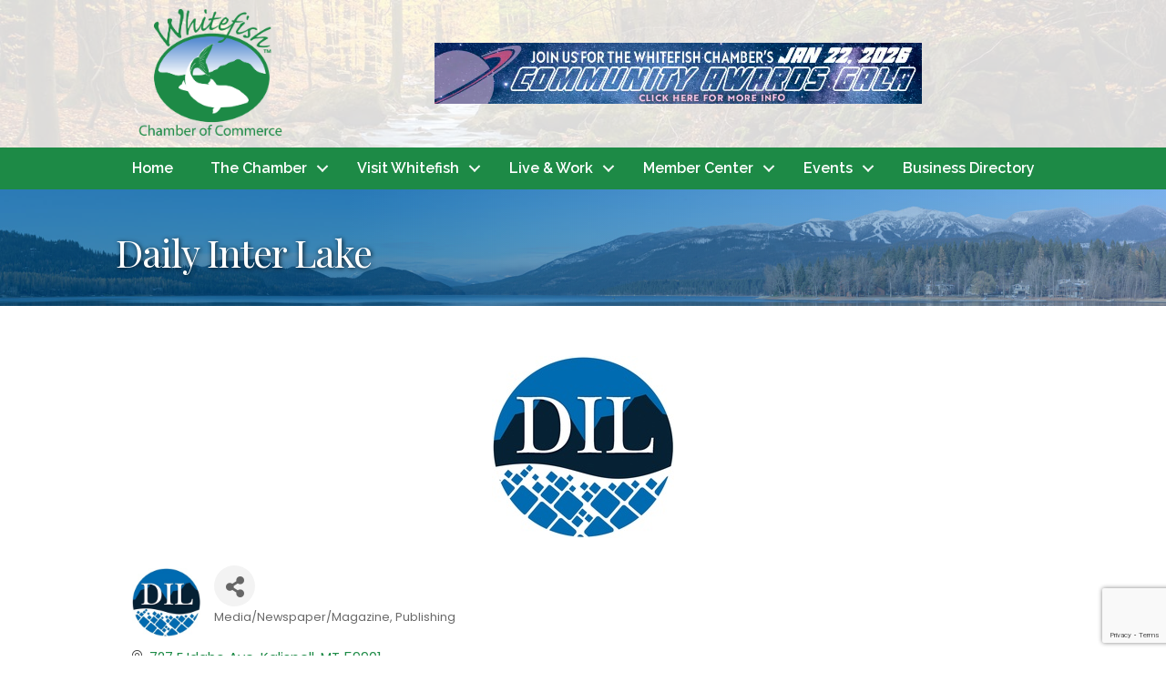

--- FILE ---
content_type: text/html; charset=utf-8
request_url: https://www.google.com/recaptcha/enterprise/anchor?ar=1&k=6LfI_T8rAAAAAMkWHrLP_GfSf3tLy9tKa839wcWa&co=aHR0cHM6Ly9idXNpbmVzcy53aGl0ZWZpc2hjaGFtYmVyLm9yZzo0NDM.&hl=en&v=PoyoqOPhxBO7pBk68S4YbpHZ&size=invisible&anchor-ms=20000&execute-ms=30000&cb=efh76ullmdue
body_size: 48589
content:
<!DOCTYPE HTML><html dir="ltr" lang="en"><head><meta http-equiv="Content-Type" content="text/html; charset=UTF-8">
<meta http-equiv="X-UA-Compatible" content="IE=edge">
<title>reCAPTCHA</title>
<style type="text/css">
/* cyrillic-ext */
@font-face {
  font-family: 'Roboto';
  font-style: normal;
  font-weight: 400;
  font-stretch: 100%;
  src: url(//fonts.gstatic.com/s/roboto/v48/KFO7CnqEu92Fr1ME7kSn66aGLdTylUAMa3GUBHMdazTgWw.woff2) format('woff2');
  unicode-range: U+0460-052F, U+1C80-1C8A, U+20B4, U+2DE0-2DFF, U+A640-A69F, U+FE2E-FE2F;
}
/* cyrillic */
@font-face {
  font-family: 'Roboto';
  font-style: normal;
  font-weight: 400;
  font-stretch: 100%;
  src: url(//fonts.gstatic.com/s/roboto/v48/KFO7CnqEu92Fr1ME7kSn66aGLdTylUAMa3iUBHMdazTgWw.woff2) format('woff2');
  unicode-range: U+0301, U+0400-045F, U+0490-0491, U+04B0-04B1, U+2116;
}
/* greek-ext */
@font-face {
  font-family: 'Roboto';
  font-style: normal;
  font-weight: 400;
  font-stretch: 100%;
  src: url(//fonts.gstatic.com/s/roboto/v48/KFO7CnqEu92Fr1ME7kSn66aGLdTylUAMa3CUBHMdazTgWw.woff2) format('woff2');
  unicode-range: U+1F00-1FFF;
}
/* greek */
@font-face {
  font-family: 'Roboto';
  font-style: normal;
  font-weight: 400;
  font-stretch: 100%;
  src: url(//fonts.gstatic.com/s/roboto/v48/KFO7CnqEu92Fr1ME7kSn66aGLdTylUAMa3-UBHMdazTgWw.woff2) format('woff2');
  unicode-range: U+0370-0377, U+037A-037F, U+0384-038A, U+038C, U+038E-03A1, U+03A3-03FF;
}
/* math */
@font-face {
  font-family: 'Roboto';
  font-style: normal;
  font-weight: 400;
  font-stretch: 100%;
  src: url(//fonts.gstatic.com/s/roboto/v48/KFO7CnqEu92Fr1ME7kSn66aGLdTylUAMawCUBHMdazTgWw.woff2) format('woff2');
  unicode-range: U+0302-0303, U+0305, U+0307-0308, U+0310, U+0312, U+0315, U+031A, U+0326-0327, U+032C, U+032F-0330, U+0332-0333, U+0338, U+033A, U+0346, U+034D, U+0391-03A1, U+03A3-03A9, U+03B1-03C9, U+03D1, U+03D5-03D6, U+03F0-03F1, U+03F4-03F5, U+2016-2017, U+2034-2038, U+203C, U+2040, U+2043, U+2047, U+2050, U+2057, U+205F, U+2070-2071, U+2074-208E, U+2090-209C, U+20D0-20DC, U+20E1, U+20E5-20EF, U+2100-2112, U+2114-2115, U+2117-2121, U+2123-214F, U+2190, U+2192, U+2194-21AE, U+21B0-21E5, U+21F1-21F2, U+21F4-2211, U+2213-2214, U+2216-22FF, U+2308-230B, U+2310, U+2319, U+231C-2321, U+2336-237A, U+237C, U+2395, U+239B-23B7, U+23D0, U+23DC-23E1, U+2474-2475, U+25AF, U+25B3, U+25B7, U+25BD, U+25C1, U+25CA, U+25CC, U+25FB, U+266D-266F, U+27C0-27FF, U+2900-2AFF, U+2B0E-2B11, U+2B30-2B4C, U+2BFE, U+3030, U+FF5B, U+FF5D, U+1D400-1D7FF, U+1EE00-1EEFF;
}
/* symbols */
@font-face {
  font-family: 'Roboto';
  font-style: normal;
  font-weight: 400;
  font-stretch: 100%;
  src: url(//fonts.gstatic.com/s/roboto/v48/KFO7CnqEu92Fr1ME7kSn66aGLdTylUAMaxKUBHMdazTgWw.woff2) format('woff2');
  unicode-range: U+0001-000C, U+000E-001F, U+007F-009F, U+20DD-20E0, U+20E2-20E4, U+2150-218F, U+2190, U+2192, U+2194-2199, U+21AF, U+21E6-21F0, U+21F3, U+2218-2219, U+2299, U+22C4-22C6, U+2300-243F, U+2440-244A, U+2460-24FF, U+25A0-27BF, U+2800-28FF, U+2921-2922, U+2981, U+29BF, U+29EB, U+2B00-2BFF, U+4DC0-4DFF, U+FFF9-FFFB, U+10140-1018E, U+10190-1019C, U+101A0, U+101D0-101FD, U+102E0-102FB, U+10E60-10E7E, U+1D2C0-1D2D3, U+1D2E0-1D37F, U+1F000-1F0FF, U+1F100-1F1AD, U+1F1E6-1F1FF, U+1F30D-1F30F, U+1F315, U+1F31C, U+1F31E, U+1F320-1F32C, U+1F336, U+1F378, U+1F37D, U+1F382, U+1F393-1F39F, U+1F3A7-1F3A8, U+1F3AC-1F3AF, U+1F3C2, U+1F3C4-1F3C6, U+1F3CA-1F3CE, U+1F3D4-1F3E0, U+1F3ED, U+1F3F1-1F3F3, U+1F3F5-1F3F7, U+1F408, U+1F415, U+1F41F, U+1F426, U+1F43F, U+1F441-1F442, U+1F444, U+1F446-1F449, U+1F44C-1F44E, U+1F453, U+1F46A, U+1F47D, U+1F4A3, U+1F4B0, U+1F4B3, U+1F4B9, U+1F4BB, U+1F4BF, U+1F4C8-1F4CB, U+1F4D6, U+1F4DA, U+1F4DF, U+1F4E3-1F4E6, U+1F4EA-1F4ED, U+1F4F7, U+1F4F9-1F4FB, U+1F4FD-1F4FE, U+1F503, U+1F507-1F50B, U+1F50D, U+1F512-1F513, U+1F53E-1F54A, U+1F54F-1F5FA, U+1F610, U+1F650-1F67F, U+1F687, U+1F68D, U+1F691, U+1F694, U+1F698, U+1F6AD, U+1F6B2, U+1F6B9-1F6BA, U+1F6BC, U+1F6C6-1F6CF, U+1F6D3-1F6D7, U+1F6E0-1F6EA, U+1F6F0-1F6F3, U+1F6F7-1F6FC, U+1F700-1F7FF, U+1F800-1F80B, U+1F810-1F847, U+1F850-1F859, U+1F860-1F887, U+1F890-1F8AD, U+1F8B0-1F8BB, U+1F8C0-1F8C1, U+1F900-1F90B, U+1F93B, U+1F946, U+1F984, U+1F996, U+1F9E9, U+1FA00-1FA6F, U+1FA70-1FA7C, U+1FA80-1FA89, U+1FA8F-1FAC6, U+1FACE-1FADC, U+1FADF-1FAE9, U+1FAF0-1FAF8, U+1FB00-1FBFF;
}
/* vietnamese */
@font-face {
  font-family: 'Roboto';
  font-style: normal;
  font-weight: 400;
  font-stretch: 100%;
  src: url(//fonts.gstatic.com/s/roboto/v48/KFO7CnqEu92Fr1ME7kSn66aGLdTylUAMa3OUBHMdazTgWw.woff2) format('woff2');
  unicode-range: U+0102-0103, U+0110-0111, U+0128-0129, U+0168-0169, U+01A0-01A1, U+01AF-01B0, U+0300-0301, U+0303-0304, U+0308-0309, U+0323, U+0329, U+1EA0-1EF9, U+20AB;
}
/* latin-ext */
@font-face {
  font-family: 'Roboto';
  font-style: normal;
  font-weight: 400;
  font-stretch: 100%;
  src: url(//fonts.gstatic.com/s/roboto/v48/KFO7CnqEu92Fr1ME7kSn66aGLdTylUAMa3KUBHMdazTgWw.woff2) format('woff2');
  unicode-range: U+0100-02BA, U+02BD-02C5, U+02C7-02CC, U+02CE-02D7, U+02DD-02FF, U+0304, U+0308, U+0329, U+1D00-1DBF, U+1E00-1E9F, U+1EF2-1EFF, U+2020, U+20A0-20AB, U+20AD-20C0, U+2113, U+2C60-2C7F, U+A720-A7FF;
}
/* latin */
@font-face {
  font-family: 'Roboto';
  font-style: normal;
  font-weight: 400;
  font-stretch: 100%;
  src: url(//fonts.gstatic.com/s/roboto/v48/KFO7CnqEu92Fr1ME7kSn66aGLdTylUAMa3yUBHMdazQ.woff2) format('woff2');
  unicode-range: U+0000-00FF, U+0131, U+0152-0153, U+02BB-02BC, U+02C6, U+02DA, U+02DC, U+0304, U+0308, U+0329, U+2000-206F, U+20AC, U+2122, U+2191, U+2193, U+2212, U+2215, U+FEFF, U+FFFD;
}
/* cyrillic-ext */
@font-face {
  font-family: 'Roboto';
  font-style: normal;
  font-weight: 500;
  font-stretch: 100%;
  src: url(//fonts.gstatic.com/s/roboto/v48/KFO7CnqEu92Fr1ME7kSn66aGLdTylUAMa3GUBHMdazTgWw.woff2) format('woff2');
  unicode-range: U+0460-052F, U+1C80-1C8A, U+20B4, U+2DE0-2DFF, U+A640-A69F, U+FE2E-FE2F;
}
/* cyrillic */
@font-face {
  font-family: 'Roboto';
  font-style: normal;
  font-weight: 500;
  font-stretch: 100%;
  src: url(//fonts.gstatic.com/s/roboto/v48/KFO7CnqEu92Fr1ME7kSn66aGLdTylUAMa3iUBHMdazTgWw.woff2) format('woff2');
  unicode-range: U+0301, U+0400-045F, U+0490-0491, U+04B0-04B1, U+2116;
}
/* greek-ext */
@font-face {
  font-family: 'Roboto';
  font-style: normal;
  font-weight: 500;
  font-stretch: 100%;
  src: url(//fonts.gstatic.com/s/roboto/v48/KFO7CnqEu92Fr1ME7kSn66aGLdTylUAMa3CUBHMdazTgWw.woff2) format('woff2');
  unicode-range: U+1F00-1FFF;
}
/* greek */
@font-face {
  font-family: 'Roboto';
  font-style: normal;
  font-weight: 500;
  font-stretch: 100%;
  src: url(//fonts.gstatic.com/s/roboto/v48/KFO7CnqEu92Fr1ME7kSn66aGLdTylUAMa3-UBHMdazTgWw.woff2) format('woff2');
  unicode-range: U+0370-0377, U+037A-037F, U+0384-038A, U+038C, U+038E-03A1, U+03A3-03FF;
}
/* math */
@font-face {
  font-family: 'Roboto';
  font-style: normal;
  font-weight: 500;
  font-stretch: 100%;
  src: url(//fonts.gstatic.com/s/roboto/v48/KFO7CnqEu92Fr1ME7kSn66aGLdTylUAMawCUBHMdazTgWw.woff2) format('woff2');
  unicode-range: U+0302-0303, U+0305, U+0307-0308, U+0310, U+0312, U+0315, U+031A, U+0326-0327, U+032C, U+032F-0330, U+0332-0333, U+0338, U+033A, U+0346, U+034D, U+0391-03A1, U+03A3-03A9, U+03B1-03C9, U+03D1, U+03D5-03D6, U+03F0-03F1, U+03F4-03F5, U+2016-2017, U+2034-2038, U+203C, U+2040, U+2043, U+2047, U+2050, U+2057, U+205F, U+2070-2071, U+2074-208E, U+2090-209C, U+20D0-20DC, U+20E1, U+20E5-20EF, U+2100-2112, U+2114-2115, U+2117-2121, U+2123-214F, U+2190, U+2192, U+2194-21AE, U+21B0-21E5, U+21F1-21F2, U+21F4-2211, U+2213-2214, U+2216-22FF, U+2308-230B, U+2310, U+2319, U+231C-2321, U+2336-237A, U+237C, U+2395, U+239B-23B7, U+23D0, U+23DC-23E1, U+2474-2475, U+25AF, U+25B3, U+25B7, U+25BD, U+25C1, U+25CA, U+25CC, U+25FB, U+266D-266F, U+27C0-27FF, U+2900-2AFF, U+2B0E-2B11, U+2B30-2B4C, U+2BFE, U+3030, U+FF5B, U+FF5D, U+1D400-1D7FF, U+1EE00-1EEFF;
}
/* symbols */
@font-face {
  font-family: 'Roboto';
  font-style: normal;
  font-weight: 500;
  font-stretch: 100%;
  src: url(//fonts.gstatic.com/s/roboto/v48/KFO7CnqEu92Fr1ME7kSn66aGLdTylUAMaxKUBHMdazTgWw.woff2) format('woff2');
  unicode-range: U+0001-000C, U+000E-001F, U+007F-009F, U+20DD-20E0, U+20E2-20E4, U+2150-218F, U+2190, U+2192, U+2194-2199, U+21AF, U+21E6-21F0, U+21F3, U+2218-2219, U+2299, U+22C4-22C6, U+2300-243F, U+2440-244A, U+2460-24FF, U+25A0-27BF, U+2800-28FF, U+2921-2922, U+2981, U+29BF, U+29EB, U+2B00-2BFF, U+4DC0-4DFF, U+FFF9-FFFB, U+10140-1018E, U+10190-1019C, U+101A0, U+101D0-101FD, U+102E0-102FB, U+10E60-10E7E, U+1D2C0-1D2D3, U+1D2E0-1D37F, U+1F000-1F0FF, U+1F100-1F1AD, U+1F1E6-1F1FF, U+1F30D-1F30F, U+1F315, U+1F31C, U+1F31E, U+1F320-1F32C, U+1F336, U+1F378, U+1F37D, U+1F382, U+1F393-1F39F, U+1F3A7-1F3A8, U+1F3AC-1F3AF, U+1F3C2, U+1F3C4-1F3C6, U+1F3CA-1F3CE, U+1F3D4-1F3E0, U+1F3ED, U+1F3F1-1F3F3, U+1F3F5-1F3F7, U+1F408, U+1F415, U+1F41F, U+1F426, U+1F43F, U+1F441-1F442, U+1F444, U+1F446-1F449, U+1F44C-1F44E, U+1F453, U+1F46A, U+1F47D, U+1F4A3, U+1F4B0, U+1F4B3, U+1F4B9, U+1F4BB, U+1F4BF, U+1F4C8-1F4CB, U+1F4D6, U+1F4DA, U+1F4DF, U+1F4E3-1F4E6, U+1F4EA-1F4ED, U+1F4F7, U+1F4F9-1F4FB, U+1F4FD-1F4FE, U+1F503, U+1F507-1F50B, U+1F50D, U+1F512-1F513, U+1F53E-1F54A, U+1F54F-1F5FA, U+1F610, U+1F650-1F67F, U+1F687, U+1F68D, U+1F691, U+1F694, U+1F698, U+1F6AD, U+1F6B2, U+1F6B9-1F6BA, U+1F6BC, U+1F6C6-1F6CF, U+1F6D3-1F6D7, U+1F6E0-1F6EA, U+1F6F0-1F6F3, U+1F6F7-1F6FC, U+1F700-1F7FF, U+1F800-1F80B, U+1F810-1F847, U+1F850-1F859, U+1F860-1F887, U+1F890-1F8AD, U+1F8B0-1F8BB, U+1F8C0-1F8C1, U+1F900-1F90B, U+1F93B, U+1F946, U+1F984, U+1F996, U+1F9E9, U+1FA00-1FA6F, U+1FA70-1FA7C, U+1FA80-1FA89, U+1FA8F-1FAC6, U+1FACE-1FADC, U+1FADF-1FAE9, U+1FAF0-1FAF8, U+1FB00-1FBFF;
}
/* vietnamese */
@font-face {
  font-family: 'Roboto';
  font-style: normal;
  font-weight: 500;
  font-stretch: 100%;
  src: url(//fonts.gstatic.com/s/roboto/v48/KFO7CnqEu92Fr1ME7kSn66aGLdTylUAMa3OUBHMdazTgWw.woff2) format('woff2');
  unicode-range: U+0102-0103, U+0110-0111, U+0128-0129, U+0168-0169, U+01A0-01A1, U+01AF-01B0, U+0300-0301, U+0303-0304, U+0308-0309, U+0323, U+0329, U+1EA0-1EF9, U+20AB;
}
/* latin-ext */
@font-face {
  font-family: 'Roboto';
  font-style: normal;
  font-weight: 500;
  font-stretch: 100%;
  src: url(//fonts.gstatic.com/s/roboto/v48/KFO7CnqEu92Fr1ME7kSn66aGLdTylUAMa3KUBHMdazTgWw.woff2) format('woff2');
  unicode-range: U+0100-02BA, U+02BD-02C5, U+02C7-02CC, U+02CE-02D7, U+02DD-02FF, U+0304, U+0308, U+0329, U+1D00-1DBF, U+1E00-1E9F, U+1EF2-1EFF, U+2020, U+20A0-20AB, U+20AD-20C0, U+2113, U+2C60-2C7F, U+A720-A7FF;
}
/* latin */
@font-face {
  font-family: 'Roboto';
  font-style: normal;
  font-weight: 500;
  font-stretch: 100%;
  src: url(//fonts.gstatic.com/s/roboto/v48/KFO7CnqEu92Fr1ME7kSn66aGLdTylUAMa3yUBHMdazQ.woff2) format('woff2');
  unicode-range: U+0000-00FF, U+0131, U+0152-0153, U+02BB-02BC, U+02C6, U+02DA, U+02DC, U+0304, U+0308, U+0329, U+2000-206F, U+20AC, U+2122, U+2191, U+2193, U+2212, U+2215, U+FEFF, U+FFFD;
}
/* cyrillic-ext */
@font-face {
  font-family: 'Roboto';
  font-style: normal;
  font-weight: 900;
  font-stretch: 100%;
  src: url(//fonts.gstatic.com/s/roboto/v48/KFO7CnqEu92Fr1ME7kSn66aGLdTylUAMa3GUBHMdazTgWw.woff2) format('woff2');
  unicode-range: U+0460-052F, U+1C80-1C8A, U+20B4, U+2DE0-2DFF, U+A640-A69F, U+FE2E-FE2F;
}
/* cyrillic */
@font-face {
  font-family: 'Roboto';
  font-style: normal;
  font-weight: 900;
  font-stretch: 100%;
  src: url(//fonts.gstatic.com/s/roboto/v48/KFO7CnqEu92Fr1ME7kSn66aGLdTylUAMa3iUBHMdazTgWw.woff2) format('woff2');
  unicode-range: U+0301, U+0400-045F, U+0490-0491, U+04B0-04B1, U+2116;
}
/* greek-ext */
@font-face {
  font-family: 'Roboto';
  font-style: normal;
  font-weight: 900;
  font-stretch: 100%;
  src: url(//fonts.gstatic.com/s/roboto/v48/KFO7CnqEu92Fr1ME7kSn66aGLdTylUAMa3CUBHMdazTgWw.woff2) format('woff2');
  unicode-range: U+1F00-1FFF;
}
/* greek */
@font-face {
  font-family: 'Roboto';
  font-style: normal;
  font-weight: 900;
  font-stretch: 100%;
  src: url(//fonts.gstatic.com/s/roboto/v48/KFO7CnqEu92Fr1ME7kSn66aGLdTylUAMa3-UBHMdazTgWw.woff2) format('woff2');
  unicode-range: U+0370-0377, U+037A-037F, U+0384-038A, U+038C, U+038E-03A1, U+03A3-03FF;
}
/* math */
@font-face {
  font-family: 'Roboto';
  font-style: normal;
  font-weight: 900;
  font-stretch: 100%;
  src: url(//fonts.gstatic.com/s/roboto/v48/KFO7CnqEu92Fr1ME7kSn66aGLdTylUAMawCUBHMdazTgWw.woff2) format('woff2');
  unicode-range: U+0302-0303, U+0305, U+0307-0308, U+0310, U+0312, U+0315, U+031A, U+0326-0327, U+032C, U+032F-0330, U+0332-0333, U+0338, U+033A, U+0346, U+034D, U+0391-03A1, U+03A3-03A9, U+03B1-03C9, U+03D1, U+03D5-03D6, U+03F0-03F1, U+03F4-03F5, U+2016-2017, U+2034-2038, U+203C, U+2040, U+2043, U+2047, U+2050, U+2057, U+205F, U+2070-2071, U+2074-208E, U+2090-209C, U+20D0-20DC, U+20E1, U+20E5-20EF, U+2100-2112, U+2114-2115, U+2117-2121, U+2123-214F, U+2190, U+2192, U+2194-21AE, U+21B0-21E5, U+21F1-21F2, U+21F4-2211, U+2213-2214, U+2216-22FF, U+2308-230B, U+2310, U+2319, U+231C-2321, U+2336-237A, U+237C, U+2395, U+239B-23B7, U+23D0, U+23DC-23E1, U+2474-2475, U+25AF, U+25B3, U+25B7, U+25BD, U+25C1, U+25CA, U+25CC, U+25FB, U+266D-266F, U+27C0-27FF, U+2900-2AFF, U+2B0E-2B11, U+2B30-2B4C, U+2BFE, U+3030, U+FF5B, U+FF5D, U+1D400-1D7FF, U+1EE00-1EEFF;
}
/* symbols */
@font-face {
  font-family: 'Roboto';
  font-style: normal;
  font-weight: 900;
  font-stretch: 100%;
  src: url(//fonts.gstatic.com/s/roboto/v48/KFO7CnqEu92Fr1ME7kSn66aGLdTylUAMaxKUBHMdazTgWw.woff2) format('woff2');
  unicode-range: U+0001-000C, U+000E-001F, U+007F-009F, U+20DD-20E0, U+20E2-20E4, U+2150-218F, U+2190, U+2192, U+2194-2199, U+21AF, U+21E6-21F0, U+21F3, U+2218-2219, U+2299, U+22C4-22C6, U+2300-243F, U+2440-244A, U+2460-24FF, U+25A0-27BF, U+2800-28FF, U+2921-2922, U+2981, U+29BF, U+29EB, U+2B00-2BFF, U+4DC0-4DFF, U+FFF9-FFFB, U+10140-1018E, U+10190-1019C, U+101A0, U+101D0-101FD, U+102E0-102FB, U+10E60-10E7E, U+1D2C0-1D2D3, U+1D2E0-1D37F, U+1F000-1F0FF, U+1F100-1F1AD, U+1F1E6-1F1FF, U+1F30D-1F30F, U+1F315, U+1F31C, U+1F31E, U+1F320-1F32C, U+1F336, U+1F378, U+1F37D, U+1F382, U+1F393-1F39F, U+1F3A7-1F3A8, U+1F3AC-1F3AF, U+1F3C2, U+1F3C4-1F3C6, U+1F3CA-1F3CE, U+1F3D4-1F3E0, U+1F3ED, U+1F3F1-1F3F3, U+1F3F5-1F3F7, U+1F408, U+1F415, U+1F41F, U+1F426, U+1F43F, U+1F441-1F442, U+1F444, U+1F446-1F449, U+1F44C-1F44E, U+1F453, U+1F46A, U+1F47D, U+1F4A3, U+1F4B0, U+1F4B3, U+1F4B9, U+1F4BB, U+1F4BF, U+1F4C8-1F4CB, U+1F4D6, U+1F4DA, U+1F4DF, U+1F4E3-1F4E6, U+1F4EA-1F4ED, U+1F4F7, U+1F4F9-1F4FB, U+1F4FD-1F4FE, U+1F503, U+1F507-1F50B, U+1F50D, U+1F512-1F513, U+1F53E-1F54A, U+1F54F-1F5FA, U+1F610, U+1F650-1F67F, U+1F687, U+1F68D, U+1F691, U+1F694, U+1F698, U+1F6AD, U+1F6B2, U+1F6B9-1F6BA, U+1F6BC, U+1F6C6-1F6CF, U+1F6D3-1F6D7, U+1F6E0-1F6EA, U+1F6F0-1F6F3, U+1F6F7-1F6FC, U+1F700-1F7FF, U+1F800-1F80B, U+1F810-1F847, U+1F850-1F859, U+1F860-1F887, U+1F890-1F8AD, U+1F8B0-1F8BB, U+1F8C0-1F8C1, U+1F900-1F90B, U+1F93B, U+1F946, U+1F984, U+1F996, U+1F9E9, U+1FA00-1FA6F, U+1FA70-1FA7C, U+1FA80-1FA89, U+1FA8F-1FAC6, U+1FACE-1FADC, U+1FADF-1FAE9, U+1FAF0-1FAF8, U+1FB00-1FBFF;
}
/* vietnamese */
@font-face {
  font-family: 'Roboto';
  font-style: normal;
  font-weight: 900;
  font-stretch: 100%;
  src: url(//fonts.gstatic.com/s/roboto/v48/KFO7CnqEu92Fr1ME7kSn66aGLdTylUAMa3OUBHMdazTgWw.woff2) format('woff2');
  unicode-range: U+0102-0103, U+0110-0111, U+0128-0129, U+0168-0169, U+01A0-01A1, U+01AF-01B0, U+0300-0301, U+0303-0304, U+0308-0309, U+0323, U+0329, U+1EA0-1EF9, U+20AB;
}
/* latin-ext */
@font-face {
  font-family: 'Roboto';
  font-style: normal;
  font-weight: 900;
  font-stretch: 100%;
  src: url(//fonts.gstatic.com/s/roboto/v48/KFO7CnqEu92Fr1ME7kSn66aGLdTylUAMa3KUBHMdazTgWw.woff2) format('woff2');
  unicode-range: U+0100-02BA, U+02BD-02C5, U+02C7-02CC, U+02CE-02D7, U+02DD-02FF, U+0304, U+0308, U+0329, U+1D00-1DBF, U+1E00-1E9F, U+1EF2-1EFF, U+2020, U+20A0-20AB, U+20AD-20C0, U+2113, U+2C60-2C7F, U+A720-A7FF;
}
/* latin */
@font-face {
  font-family: 'Roboto';
  font-style: normal;
  font-weight: 900;
  font-stretch: 100%;
  src: url(//fonts.gstatic.com/s/roboto/v48/KFO7CnqEu92Fr1ME7kSn66aGLdTylUAMa3yUBHMdazQ.woff2) format('woff2');
  unicode-range: U+0000-00FF, U+0131, U+0152-0153, U+02BB-02BC, U+02C6, U+02DA, U+02DC, U+0304, U+0308, U+0329, U+2000-206F, U+20AC, U+2122, U+2191, U+2193, U+2212, U+2215, U+FEFF, U+FFFD;
}

</style>
<link rel="stylesheet" type="text/css" href="https://www.gstatic.com/recaptcha/releases/PoyoqOPhxBO7pBk68S4YbpHZ/styles__ltr.css">
<script nonce="6j38ScY6VfhonGH0eRK9zA" type="text/javascript">window['__recaptcha_api'] = 'https://www.google.com/recaptcha/enterprise/';</script>
<script type="text/javascript" src="https://www.gstatic.com/recaptcha/releases/PoyoqOPhxBO7pBk68S4YbpHZ/recaptcha__en.js" nonce="6j38ScY6VfhonGH0eRK9zA">
      
    </script></head>
<body><div id="rc-anchor-alert" class="rc-anchor-alert"></div>
<input type="hidden" id="recaptcha-token" value="[base64]">
<script type="text/javascript" nonce="6j38ScY6VfhonGH0eRK9zA">
      recaptcha.anchor.Main.init("[\x22ainput\x22,[\x22bgdata\x22,\x22\x22,\[base64]/[base64]/[base64]/[base64]/[base64]/UltsKytdPUU6KEU8MjA0OD9SW2wrK109RT4+NnwxOTI6KChFJjY0NTEyKT09NTUyOTYmJk0rMTxjLmxlbmd0aCYmKGMuY2hhckNvZGVBdChNKzEpJjY0NTEyKT09NTYzMjA/[base64]/[base64]/[base64]/[base64]/[base64]/[base64]/[base64]\x22,\[base64]\\u003d\\u003d\x22,\x22wpoUeMKKM0deNsOPPsKIVMKkwrxZwpxbfcODDnxVwoXCmcOnwqXDojhoW33CmxF5OsKJZVPCj1fDl37CuMK8W8Osw4/CjcOdTcO/e3vCosOWwrRDw4QIaMOEwr/DuDXCu8KncAFgwrQBwr3CmwzDrijCgCEfwrNBOQ/CrcOrwqrDtMKeRcOIwqbCti/[base64]/CvQRseBjDknBkwrJwwofDr1cmw5QUHsKLTl4XH8OXw4Q1wphMWhleGMO/w6A1WMK9WMKfZcO4WjPCpsOtw6VAw6zDnsOVw7/[base64]/DnzPCiQDDu8KVCMO5wpkoeQTCoQPDvDrChgHDqVAowrRFwqpLw4HCgBvDlCfCucOHS2rCgn3DncKoL8K/KBtaGkrDm3kWwrHCoMK0w6jCgMO+wrTDpxPCnGLDtErDkTfDscK0RMKSwrM4wq5pf1trwqDCqltfw6gWBEZsw7JVG8KFLiDCv15GwqM0asKzE8KywrQVw4vDv8O4S8OkMcOQMmkqw7/DtsKpWVV9d8KAwqEWwrXDvyDDjG/DocKSwqoqZBc0Z2o5wrdIw4Iow5JJw6JcA3ESMVLClxszwqNjwpdjw7HCv8OHw6TDgRDCu8KwGizDmDjDk8KTwppowqoSXzLCv8KRBAxbX1xuMBTDm05bw6nDkcOXNMOgScK0ezYxw4sawp/DucOcwo5IDsOBwqdMZcONw5kaw5cALwsnw57CgsOGwq3CtMKFbsOvw5kcwonDusO+wohbwpwVwo3DkU4dVTLDkMKUeMK1w5tNccOTSsK7UAnDmsOkCV8+wovCtMKtecKtIWXDnx/CncKzVcK3J8OxRsOiwrIiw63DgX9ww6A3a8Oqw4LDi8OOdhYyw63ClMO7fMKaWV43wrx8asOOwq9yHsKjFcOswqAfw6zCkGERE8KlJMKqBW/DlMOcVsOsw77CoikRLn96ElgmICcsw6rDsTdhZsOvw5vDi8OGw7PDrMOIa8OYwpHDscOiw7vDnFVLX8OCRDnDo8OQw5Ajw4zDg8K1FcKuXzfDpRLClk5lw4vCmMKdw41gHUMiEMOnMH7CmcOywpbDiCFfXMOGFwrDsFhtw5rCsMKGRQ/[base64]/CosK6w6rDk2vCi1cRP8O0wpIxfcKnBnfCiU1Lwq/CncK9wqvChcOGw5jDny/CilHDrMKZwpVtwpTCrsODZFIbRcKow7jDpkrDiSbClhbCm8KnPwxcOF8CdEJyw4o5w7AEwozCrcKJwqVRw4TDmG7Cg1PDojYtXsK+KA0VCsK4JMKFwrvCqcKzW3Fww4HCvMKtwpxNw4LDqsKkZGTDtcKzNC/DuksUwosybMKDVVNcw5MAwowGwpvCrjnCjTItw6nDvcKwwo0VRMKew47DnsKywoLCpGnCiyMKYy/CvMO3ODo6wrpHwrNDw7fDqyMFP8OTakAba3/CjcKUwqzDkDtKwp0CAkcEIiRvwp9wDjwew5Bsw60yVyRDwrnDtsKhw7HCocKFwrU2NMOQwrzDh8KRPEPCqVHCjsOTRsOMPsOYwrXDqcK+U1wAM2LDiAgGGMK9b8KiWj0/QmNNwq0pw7jDlMKMQRdsTMKfw7rCm8OCKMKqw4TDssKdKRnDqmFGwpUBJ1Uxw45SwrjCvMKlD8KoCz8masKbwqAFZV5nWFHDiMOKw6FIw4rDgizDkAVcXVplwqBkwoHDq8OiwqkqwpPClzrCqcOlbMOLw4nDkcO/[base64]/DnsOTwp/DuMK4w4AQwq5wEsKKZcOgw7XCn8KZw7XDuMKbwqE1w5LDuwtrYUILUMOEw6gfw7bCnkrDqArCtMOUwrjDuTTCj8OjwqN6w6/Dsk/DsBM7w7B3HsKNTMK3VGHDkcKIwqI8K8KvUT8NQMKwwrxXw7/CqnHDlsOkw54EJHwyw68AZ1QQw7xpdMOUMk3DqsKJUUDCtcK4LMKrHzXCtCXCq8OTw4XCocK/[base64]/[base64]/DlrCmkjCr3TCgcKec8KdDcKZWMO+VkdFRGxuwrIjE8Kew7zCq3w3w41cw4/[base64]/Cj8KpDcOMS0duCWHDr8KwbcO1P8KqwoErYcOTwpJlG8KAwpobMx88OXcbfDw6SsOcMFfCrBzCvAUIwr9+wp/[base64]/Do8OMfQfChWzCizDClgzDgcOdwo8zw6/Ds15AMSMaw5rCm0/Cgz5ZJF8wKsOUT8KgTCnDi8OJJXpJdj7DiB/DicOww6p1wp/Dk8Khw6gGw7ssw73CsDvDr8KqYXHCrH3ClEU+w4rDkMKew4t/dcO9w5TCoXE0w7rDvMKiwoIQw4DDtW42b8OjZ3vDj8KPGcKIwqEaw4xuGGnDrcOZKCXCnElwwoIIVMOBwp/DtQPCncKNwpsJw6TCqiFpwrpjw4HCpEzDnEXCusKNw7nCqXzDocKXw5nDssOIwoRGwrLDsw1BDERuwrsVYsOkW8OkEMONwo4mDSfCq1XDjSHDi8KoEUfDtcKawqbDtyMEw7rDr8OqBDDCo3hKWsKBaQDDumoNHxB7HcO7ZWcmXw/DqxfDtFXDkcOVw6HCs8OSf8OFO1/[base64]/[base64]/w6dMDEZ5w5AfclXDlFDDpgLDocOBw6rCsyEZdV7Cs1Qrw5PCk8KyaWFIOArDthknZMKrwojCp0fCtR3CocOCwrXDkR3Cv2/[base64]/IMObwoXCozDCsAU3C8OAw698wp0kw7jDoMOnwr9OKk7DhMKsC3DCsWILwop+w77Ch8K8OcKzwrVSwobCiRlVHcKswpvDoF/DoEfDkMKmw55lwo9CE2tDwqXDlcKaw7zCjRx0worDmMKUwq9nVUdtwpDDhBvCpQZIw6XDjRrDkDpAw5HCnijCpVogw6LCjBrDm8OXDsO9X8K4wrTDjy/CtMOXesOpVHRJwqrDmkbCuMKFwpLDtsKCS8ONwqLDvVFZF8ONw4/Dp8OcccOpw4zDsMOnOcKDw6pYw55JRA41ZcOCFsKJwpMpwrkWwp49QUpPO0LDqR3DuMO0w5Axw6xTwqHDpX5ULXXChQMWP8OOEW9kRcKgNMKLwrvCqMOKw7jDm1UlRsOMwpXCscOtYwHDuTkRw53DusOXAMKTGE8mw5TCpiAnQzsowqscwqEwbcO6I8ObRTLDgsK/I3jDqcOnXWjDm8KQSSwRRG8/UcKNwpsUMHl2w5dbCgbCknMWMDtoD3FVXRrDqcOUwoXDgMOtbsOdCWnDvBHDhsK9ecKdw5rDphYgdxcBw6HDvcOdcknDgsKzw4JqfsOdwr05wqnCthLDlMO/OSV3JXUWS8KKH0oQwoLDkCHCt1XDn1vCkMKNwpjCm355Dic5woXCkX9tw5Vvwp4jG8O5djDDksKYX8O1wrRPT8OSw6TCgMO0dz/CkMOZwp5Qw7/[base64]/Co8Omw6wFwqjDscOlYglAbsKZNTHCkWvDksKjSmhrO1PCq8KBIzlVcjwMw70tw6bDmSTDrsOLB8O9RhbDmsOvDgTDusKsKhwNw7fCvmHDrMOfw4LDqMOywpZxw57DjMOOPS/CgFfDtkhYwplwwrjCvi0Kw6PClSLCrDNtw6DDuSARbsOdw7zCkXjDgh1CwrknwojCtcKPw5BAHWZ6KsK2H8KsN8OTwqZrwr3CocKsw4MwHQYACcK3WTsJHW0SwoXDlDLCsjJKdkIJw4/CgQtCw73ClFRPw6fDnzzDvMKAO8KZLnZIwoDClMKww6XDvsOkw6zDvcOJw4TDn8KBwr/Dj0vDiEg4w453wrfDo0fDosKBCH0pHx81wqctICY+wq83HsK2GjhSCCrDmMKOwr3DnMKwwrQzw6B7woJnIH/DhWTCkMK+UTJ4wotTUcOAWcKCwq0JbcKrwpYMw4p/A181w6E7w4oOeMOFJFrCjivCqg1Aw7rCmcK9wqHDn8KXw5fDoVrCrVrDqsOeUMKpw4LDhcKUM8K/wrHDii56w7YMG8Kcwowswo9Cw5fCiMKlPcO3wqduwolYXwHDtcKqw4TDsgVbwqDDmsK7FMOPwrE8woLDuUTDlsKzwozChMKdcj7DkhDCi8Kkw55qwrnDnMKAwqNAw6wLAmPCu37CnEDCjMOJO8Kqw4wnDEvDoMKDwpsMf0/Dj8KOw6PDlSTChsOjwoLDg8OGK1JMUsKyJ0rCrsKAw54fLMKTw7JAwq4Aw5bDsMOaVUfCq8KdUAIMR8OJw4xUcVtKH1vCkkTDnWgCw5FfwpBOCA42IcOwwrVYFgzCjA/DiE8Sw5QOfDzCjcO0MU/DvcKif2TCs8OuwqNFDUJ9QjAKWhPCrcO6w4DChxvCgsO9bsKcwqQywr51W8OJw5onwpbCiMKcQMK2w658w6tXbcKnY8Osw7IuBcKiCcOFwqdUwrVydSxdVlE9QcKOwpTCigPCqn1jNkbDo8KdwrrDmMOwwqzDv8KPNS8Jw4s6IcO8OEXDncKxwoVRw4/Cl8OcDsKLwqHCknkDwp3CjcO2w4FJNxxPw47Dg8OhJCRrH2HDsMOWw43DixZgbsKpwpvCo8OOwo7Ch8K8bS7Du27DkcONMsO/wr5pTEs7TxDDq1lPwrbDlHd2KMOswpXDmsObUTo/[base64]/SsOmIAlzwrkhTsOfworDtnLDjVnDlA3DmcOKwrHDosOCUMO5TRwJw5pBJW4hd8KlP1rCocKaAMKIw6wEAwHDrGIVUXTDt8K0w4QYFcKNRSd6w68Kwr1Rw7Nkw5bDjG3Co8K9ejEyacKDJ8O6KcKyXWRvwqjDtEYFw7E/XQrCjMO8wp44XFBcw5g5wrPCn8KpJsOXCS43XVjCnMKCUMOKbcOGLEEFHX3DncKbVsOxw7bDuwPDtU1XX2TDkGBOelAvwpLDsQfDpULDj1/CtMK/wp7CjcOqRcO4eMKlw5VzQU0ZXsKTw5PCuMOoY8OzK1pDKMOTw71Uw7LDs3ltwo7Dr8OewoMmwrU6w7PCrSbDnmjCpFvDqcKdTcKPEDJlwpbCjF7DjUosRELDnxHCkcOtwojDlcOxeWhZwoTDlMKXbGzClMO/w65aw5JNY8KoIMOIKcKGwrBVBcOUw55rw5XDpBVCLBNSFsO9w68YK8KQZ2U6E3wYUMOrTcKtwq06w58MwohZV8OYM8KSG8O/[base64]/[base64]/w7Fxw6ZywoFdcyARMsKsdDxFwrdFSR/DlsKhA0bDscKXQMKyecO6wqvCgMK8w5cQw5RQwpcWU8OpfsKVw6zDqcOZwpZkH8K/w5BtwrzDgsOMDMO3wrVgwp48akNHKjoXwoPChcKpecKtwoVRw5zDisKQOMOCw5TCkWbCtCnDvB8fwrQ1csOxwovCoMKqw5XCrEHDkgQKQMKZQzxsw7HDgcKJYcO6w6p/w55Dwq/DkyXDkMOPOMKPZVhew7Vkw7sqFCwYw6Iiw5rCmCRpw5hAIsKRwoXDs8Ocw41Jb8OTEgVxw592QsOyw73ClATDiEwybDFHwqIHwpnDjMKNw7TDg8Kvw5HDqsKLQMOLwr3Dk10GY8KJTsKjwpl9w7PDv8KZeALCtsOKGCbDqcOjeMOoIxhzw5vCiTjDhl/DkcKTw5bCj8Ome2B/fcOnw4ZnGnxqw5zDuB4sbsKXw6LCrcKfA0HDqzVwZCTCnQfDnsKowoDCqiDCs8KCw6fDrlnCjj3DjmQjXsOzG2MmQGLDjD1BSHEZw6nCiMO6CitLdT/DsMOBwo8zBxEfQ1nCu8OXwoPCrMKDw5/CsxTDmsOgw5jCs3BBwobDg8OOw4fCt8KCcmLDhsOewq43w7shwrDCh8O5w5NTw4xzLxtbTcOpES/Dry/Cp8ODUMOGBMK7w4zDgMO6fMKyw4teKsKpDHzCrnotw70kXMK4AsKqalIew6YIGMKDEmDCksK9KxLDgcKNJMOTdm7CqXF+ECfCtBbCjCtFCsOibk9Dw7HDqQ/Cv8OZwqYgw7xDwonCmcOMw55MNHDDtcOgwq/DkU/[base64]/DlXpjwrAOf8OWTcOWZ3BMRcOIwrDCrkBeK8KkTsKLMsOuw4kowr53w7bChyUcwrNvw5DDugvCmMKRKnrCm14Fw7jCp8KCw6x/w61Tw5FIKMK9wq0cw6DDpmHDtW5keTkpw6nDkMKaRMOnP8OKS8Ocw6HCsnLCtC/CocKnZldUXkzCpX9ZHsKWLxhjPMKcK8KEam48NhcqUsKjw7QEw7tzwqHDrcKaPcOLwrdCw5zDr2F8w79me8OtwrwdS200woEia8Oiw7R/B8KSwp3Dl8Oqw6INwo8xwoc+dTcFEMO5wrMhTMKmwqHCvMKfw6p6fcKSWBpWwosHf8OkwqrCtyk/wrPDoWwRwpkDwrPDtsOfwq3CoMK3w4zDgVd3wp7CqTwudjPCm8KvwoUHEkBtNGnCkF/Cn298w5dfwrnDjE04wpvCrm3DhXvCjsOhPAbDuH7DvjsgJRHCvMOzaExWwqXDj2LDhRXDs0Bpw5/CiMOFwqHDhBdqw6osEcOtKcOrw6/[base64]/DisKpJcOhw4PCu8Ohb1Ivw4TCik7CpT3CvFTCvB3CqGzCiHILVD0awpEbwr3Dr0pEwrjCqcOpwqrDlsO6wqU+wqssGcO7wrYMLXgNw6Z8HMOHwqRlw5kwHGNMw6pYYU/ClMOOJSp2wqPDuQrDksKjwo/CgMKXwpbDg8OkNcKbVcKxwpkNKxVrMyTDlcK9SsOPTcKLAsKvwr3DtkXCgmHDpFNYYHJ8HMKQdHbCrEjDqF7DnMOHAcODKsOUwpAVDUjCpMO7w4fDhMKtBsK0wqNfw4jDmEDCiw1GOlRdwqnDoMO1w7/Cg8KIw7MEwoRmG8KORVHCtsKswrkRwobCvDXCgUAmwpDDhXhEJcKOw4jCpBxowoEvLsK1wo9ZOnNUdgViYMKRS0QaWsOcwqUMTVVjw6BUwq3Dm8KJbcOzwpPDohjDncKrGcKiwqsOX8KMw5sbwoQOYcOeOMOlTn3ChETDlgvCi8KzO8O3w71AJ8Ksw49aXMK+DcO4ax/[base64]/[base64]/DhMKzGMK/wrQvwowVwoTDnBXCjHQlUX8zXMOrw71NFMODw7zCgsKHw6k8FXdKwrPDoArCpcK9XHluGGvCnBrDiyYFelROw5HDkkd6WsKnaMKwHBvCocOOw5bDjBPCssOmPVfDiMKAwq19w6w6YSR0eAvDrcO5O8OtcHl/[base64]/CoMKAR8K4wqIfwqrDqMONfsKIwq3CoDnCu8OrH38dDU8rwp3CjiXCl8OtwrUtw4PDl8K6wq3Cl8Orw7g3IX0mwpZTw6FrIAJXSsKwLQvCuDl6CcOWwoQbwrdNwpnDqFvCtsOjDgLDlMKVwr1Ow50GOMKuwqnCk3BfC8KywpQYMXHDsVNwwp/DujzCkMOfDMKVFsKuScOAw44ewrPCpMOwCsO7wqPClcODf1U3wrwmwoPDi8O9b8OvwqlJw4PDh8OKwpEmQVPCvMKkf8OuOsKgb29/w5Z0eV0KwrPCncKHwp57WsKMHMOXDMKJwrPDoWjCuSxhw7TDmMOZw73DliPCq0cNwpYoa0DCizZ2AsOtw7xTw6nDv8KzYEw+KcOLM8OAwr/DssKZwpDCgMOYKTrDnsOtSMKjw7PDrA7CjMOyGVZ2wpkIwr7DicKNw6YJL8K0b1vDqMK4w5XCswDDuMKRVcOPwogCIhcrUggtDGEEwrzDnsOvRERGwqLDjRo6w4ddRMKSw67CuMKsw7PDqEgwdAE1VCoMNG4Mwr3Dl38TXsKow4wKw7TCuhhNTsKQK8KXRsK8wq/Dn8KDQXJaUg/[base64]/[base64]/W8K2FRoAwpDCv8Kowpt0w6TDrcKfKnTCp0nCmWg7JcKlw7sPw6/Cv3UUF2EtG30+w4coDkBYKcOyEW8wKknCosOqJ8Khwp7DssO4wpfDsgcAaMKRwqbDrk50JcO4woB+U1nCpj5WXHMMwq7DnsOOwonDvGLDpjVMI8KfA1kbwofDnVFlwrfCpSfCoGlNwpfCrjBMJDvDv2gywqPDlzjCmsKnwpokbcKUwpdhJivDvw/DoEBDNMOsw5U2VcOWBhceITB2LhnCtnUAFMOJFsOQwpE8dUwawq1hwq7CmShLK8OBccKud2/DrTVtY8ORw47CksOQGcO9w69SwqTDhhgSNnU1DMOUOXnCiMOkw5YdCMO9wqsqAXYgw67DuMOkwr7DucKFEMKtw5gYUcKIwrrDpxjCp8KLMsKQw5krwr7DoxAeQlzCpsKgEHJNHsOjIiNGFibCvSXCtMO3woDCtlVCYDU/[base64]/Di291eWTDg8OGw4Y1S8Kowp5IwrIwwpRZw5/CvsKqUMKFwpU9w4wSRcODJMKKw4nDoMKJKjVfw7DDlCgiXnciEMKeTmJFwrfDj3DCpylZT8KCUsK3QyvCt3TCiMOpw43Dk8K8w6gGPgDDiRV9w4d8cE9WNMKEaxxMBE/[base64]/CpsOqwrg/wq4cw5LDv1HDrTvCjcK6P8OxEhHChsOPOknCiMKZEMOvw5A/w4VUf04Lw4QjZA7CncKTwonDuHtnw7FobMKvYMOIN8K/[base64]/b3/CqErCtiZ3BcKWYsO4fjNJwrHDhwpVIMKiw7E8wqF2wpxCwrM2w5jDh8OHZsKwU8O4Sl0Zwq47w7Y0w7vCllErACjDp1F4DE9Bw6A5AR02wpNHQQbDg8KyEhghCEIsw7TCkBxTIsO6w6AUw4bCnMOtHUxLw7HDmGl7wqplAQ/CtG9KHsOPw4k5w6zDo8KUCsOrEyPDlEV/wrTDrMK4bUADw4DCiG8Cw4HCk0fDmsKmwoEMIcOVwqNIcsOzLBHDjSxAwoBGw7AVwrLDkwnDksK3BEbDhTLDjx/DmTXCm0dbwr8YTFbCpUfCkFQTM8K1w6nDqcOcOwLDu2pfw4fDk8O7wodcLFTDmMKbRMKCCMOwwqtpMCDCtsKLRBrDvsKnK1JDRsO/w4rDmQzCncK0wo7Cv3jCqUddw4vCgMOJRMKaw4DCtcO+w5bCukvDiz0FJcOsNmnCkULDiGwYJcK0Lyxdw4xLEWhSJsOVwpLCoMK6fMKUw57DvVsBwosjwqTCuzLDs8OcwqZNwonDpzfDihbDi19hesO8fxrCkArCjADCiMOtw4ABw6bCh8OEHnvDqX9gw4Fbc8K1GU/DuR0CWEzDt8KaWl5wwp1mw7Jlwo9SwqlMecO1AcOSw6tAwq9/GsO0LsOqwrcWw53DtlVRwopuwpLDhcKaw7HCsAghw6jChcO/L8K6w4PCo8Obw4o/TjsVJMOKQMOPLg0pw44nUMOhwo3Dq0wvPQzDgsKgwrF7LcOkSl3Dq8KcSHp1wq5fwp7Di0bCqnNVLjrCjcKub8KuwosGLiBiA0QKZMK1wqN7FMOfd8Klaj1Iw5LDmMKEwrQgI33CljvCsMKlchF8RsKsOUHCnj/CnWt4aRVrw7PCpcKNwpHCh2HDmMOhwok0CcKgw6HCmGzCm8KLY8Ktw4QHXMKzw6DDuU3DtCrDicK5wqjDn0bDn8KsRsK7w7HClTNrRcKww4tEYMOgADVCb8Kdw5gIwr5qw43DlEcEwrTCmFR/[base64]/DvyrDn37DizssGcK/wrInwq4ew4xAUMO1V8OqwrPDi8OxQDPClEbDmcOFw53CrF7CicKcwoIfwo18wr4zwqtNd8O5d2TClcOVSxdLe8K3w6tIek4/[base64]/BsK8wr3DkB/Co8KMwr3CvsKdTG3ClcOjw48/[base64]/CiMKiwrrCrsKVDcO9w47DgcONw63CnmDCiVo2wqHCisOewrwjwr0Hw7rCrMOgw7k5UsKgA8O3RsK1w7bDp2UmZUEHwrTCsTUrwpTCl8OZw5k/E8O7w4xxw4DCpcKqw4dpwqE5Flt2AMKyw4Nfwo9kRGzDs8KJERc4w64RC0zDiMO2w5JSIMKswrLDjzc6wpJ3w6/CsGbDmFpJw5LDrxw0J2ZhHHJpbMKswqUPwqQTZ8OtwqAOwoZZYi/Ct8KKw79jw7ZUDMOFw4PDsRohwrzDpHHDrglQNk87w78SZMO9HsOowoQ6wqx1LcOvwq/Cjm/CnBvCkcObw7jCoMOPdgzDqxbCiXgrw7Mjw4VNMjcrwrLDrsOZCXd6XsOdw681EFAjwoZ7DDXCk354QcOAwoU1w6ZAAcOCK8K7Cz1pw7PDgwdPE1c7RMKjw4Ycd8Kaw53CuVp4w7/Cv8Oowpdnw5d4wp3CpMKYwprCtsOpPnDDtcK4wqBowphTwopRwqE8YcK9dsOgw4tMw78tNhnCmXrCssKgeMOCRjk9wpxLSsKAVBnChDIOacOiKsKJUsOSPMO6w4rCqcOOw63CtcO5KsOLKcKXw73CuXFhwr7Dpw/[base64]/DosK0w6PCoiE9ZsKMbcK2w7J8eMK/[base64]/DhQbCsMOQw4bCpADDscOTEsOCB8Kiw4EofnsNw4l/[base64]/Cl8OUJFspwoTDo8Kdw4HChsOGBxzCvsKERGPCkCvDgXrDj8K9w6zCihUpwpIxUk4LO8KRfDbCkn97AkzCmMOPwq/DvsKtICDDtMKHwpcgL8OHwqXDo8OGw73DtMKucMK4wr9sw4ErwqvCisKIwrbDicKHwo3DqMOTwp3Dm3U9PDrDl8KLXsKHLhRLwoxawq7DhMK2w7jDkj/[base64]/w4FNDljDgsOdwoPCrgYcwqbDjRHDj8OLfWBUw6QvH8O4w69yE8OhaMK2a8K6wrfCo8O6wrAAI8K9w4QkDjnCkiIXZ3bDngEPR8KyGcOKGjAuwpJ7wqvDtcKbZ8Kqw4rDt8OsZ8O/VMOLWcK7wpLDkW/DpxAERBMCwprCscK2A8KNw7nCqcKOGHoxRUNLEMOab0/[base64]/Dh1nCiHbDjAdhQsKgVsKiwpdaFxITQ8K8w7LDr2s+BsKzwrhPKcKKasOAwromw6AQwroowprCtELDuMKgVsK2HsKrAQ/DmsKDwoJ/OjTDg0Bsw6xgw6zDtCwXw5IlHG5AdR7CkjY1WMKLBMO6wrVRc8OGwqLChcKZwrtyDhfCqMKKw6fDkMK3XcKFXCVIC0ATwoIGw780w4V8wrXCmx7DvsOLw7IiwrN9A8ORFybCsDBywq/Cg8OgwpXCsi/CgXsRc8K1ZsKRKsO4WsKYAFfChgY6OTkeX2LDjD9BwozCjMOIXcK5w5IkesOZAMKLJsKxd1BGbzRbNwXDolIGwr4zw4/[base64]/QS/ChANywq5yAsKlVsK+w5bCvlUNNhjCk2DDjFs8w4sUwr7DnAt5QmVwE8KgwoVfwopawowSw6bDl2XCrU/CqMKxwrzCsjx/[base64]/CgsOeMMK3w4QeEsKGS8KlwphoB8KCw5RFw77Cj8KWw6DCrB7CplR/Q8Ocw68mfhPCnMKPOcKzX8OfcAE4B2rCmMO/[base64]/Dgll0VMKsw7gGwoEuGgLDu8OlDE/DumJwR8KNCE7DnX3CsCbDggVXMsKJJsKww4XDncK7w4bDkMKlSMKDw7bCkUDDkUTDqCtnwpxCw41jwpJlI8KPw6zDn8OHD8K6wo/[base64]/DgsKBw7FIw5NjM8KLwqTCksK6w7zDuFnDpMKLYTIoRFHCgcK+wrc+JWdLwrvDlxhGfcK3wrU1ccKUWUXCkW7CiEDDthAJLhLDpsK1wo5MbMKhCRrCgcOhFWt+w43CpcKkwr/Cn1HDiXkPw5kKKMOgMsOEVGQYwqfCiSvDvsO3EDzDgE1FwobDvMKAwqpVecOARgXCp8K8ZDPCu3FBBMO5BMKswqTDocKxWMOeGMO7BVlOwpzCl8OJwr/DjcKPfCDDmsOjwo9XfMK6wqXDs8Kww4oLHynCn8OJUCwzClbCh8KZwo3CuMKIbxUnVMOrRsODwoUAwpIGX3HDq8O1wqEjwrjCrkrDpE7DssKJXcKQYSs/BsOYwrF6wrXDrSvDlcOlI8OWWBDDr8Kff8Kgw40bXzBGPUVsZMO8d3/[base64]/Dn8OkXMO9CWU6dX/CoMK5wobDryDCqmIwwqPDoBjCnMKLw6DDusOZFcO/w5XDpsK4VQc0PsKTw5PDt19Qw67DrFzDnsKfAXbDkH4QfWAww4PClVXChcK4woTDjT5xwo4Xw6RWwrYwXGLDiC/Do8Kpw5rDk8KNZMK/ZERQY3LDrsKdHhvDg1gQwpnCgHtVw5oVOFx6dCpIwrLChsKUOxUKwrzCoERGw74vwp/[base64]/CtMKNw7fCpkPCmsO6O8ONKnppKsKnFMOywpjDoVHCq8OTMsKoHDDCv8KlwoPDiMKdEAvDiMOCXsKSwptswrfDsMKHwrXCl8OcUBLCqF3Cj8KGw5YZwq7CnMKEEhJWI11Gw6bCo2FNLSLDm355w4/CssK1w71FVsObw4lAwoRGwoQyYxXCpMKQwphlccKUwq0sGMKdwrh5wpPChDpVOMKEwr/CqsOyw55FwrrDkCHDkHUuKBc1cHfDv8KCw7RQAVszwrDCjcKAw4rDpDjCosOCUTAnwrLDkjw2OMKDw67DsMOBTMKlNMO5wqfDqUpBNl/[base64]/DrivCvVLDvm3DjcKvBGnCpGw+JMKNw5sww5DCvUTDs8OYZn7Dp2/Cv8OvcsOfEcKpwqDCrXsOw6siwpE0BMKIwqdQw7TDnTHDg8K5P1TCqwkETMO8MXTDryQ/KENoYsOswqvDvcOCw51zcWnCpsKxECZww4JDG3DCnS3CrsKZU8OmccORYsKUw4/CuTLDsXnCm8KGw4ltw7ZcZ8K2wpjDsVvCnkfDulTCuGrDii/ClmHDmyQPbHLDjx0vazlMN8KsRDXDusO4wqHCpsK+w4RPw5YQw4/[base64]/CgyHCi2LDhURBwrrDgyVTwovDjyYkUsOAFwoAB8KzV8KsHSTDlcKfHMKVwo/[base64]/wpsUWxzCswTCnMONwrARw5t9BMK0K8K0UsOxRMOiw4LDt8OPw7vCuG4/[base64]/[base64]/JsKowo4Vwq3Dgjt5XmYWC8KTwrLCsMOJwoTCvsOiNGwwYlRHVMKwwpRTwrdTwqfDsMOmw6nCqE5vw4NlwoPDucOLw4vClMOCFRA/w5YlFB8mwofDtRlVwqxXwoTDvcKWwr5LJik3bcOCw457wp0QcDNKJcOsw74IUVw+ZzPChUfDpT0vw4rCrFfDo8OKB2htY8K6wpbDqi/CpwwnCQDDr8Oiwrg+woZ+IcKSw4rDkMK0wozDpMOJwrLCpMKoHcOewo3Cg33CocKLw6EkcMKzLVh1wqTCjcOew5XCgiHDk2JLw73DpWIGw4Bow4/CscOCbDbCsMOFw7hUwrnCj2dXACTCrmHCqsK0w73CiMOmHcKWw6AzHMOaw4HCkcOqTxTDjw7CuGxLw4jDrDTCucK9JjFGY2/[base64]/CsjHCrAVecMKuwpt5CinDocOgw5d0dyAawrlTa8KdL1XCvi5sw47DlizCvm0ZS28KKDfDqQpwwoDDtcOoOQJwIcOBwoFPQsOnw5fDlkpkJW4BYMOSbMKrwpzDosOIwo4uw4TDrRfDgMK/wo0kw59ew5oNT0zCqksKw63CoGHDicKmSsKnw5UXw4/DuMKWasOUP8KQwr87J3jCvDkuP8KWUcKEBcO8wr5TMn3CusK/fsKzw5zCpMOdwpMTNFBMw4bClcKjJcOuwpYkeGHDvh7CpcOhRcO6JHEiw5/Di8KQw7sgT8OXwr1CF8OhwpBVfcKOwppPccK7OC0Ywo0Zw7bCscK9w5/CqsK4UMOHwoHCnF9dwqfDk3rCpcK0QsKwNsObwpYiEcKWKMKhw58LdMODw5DDq8KmbmQ8w4ZVUsOTwoRXwo5yw63Du0PCmS/ChsOMw6LCosK5w4nDmS7CnMOKw5LCk8O4NMO8YzlfL2pqJHrDhVspw67CrnzCusKVYF5QbcKJTFfDokLCrDrDosKEDsOaUzLDtcOsfXjCn8KAL8KVYxrCslTDpl/[base64]/CpMKRw4TChjNvOsKWCGl7JgfDk8OVwqZXw6rClcKqA3bCqwhBCMOVw7pYwr4wwrJvwoLDnMKCZXPDhcO7wq/CvHLDkcKsYcK2w68zw57CtyjCrsKvJ8OGGRFFTcKEw5bCgBNsf8KWOMOpwqNKGsOvBj5iA8OsKsKGw5bDsgMfA38XwqrDnMKxbQHCn8OOw5PCrgLCkHvDjBPCqTwpwp/DpMK/[base64]/DmVnDoMOMBsOZUsKFw5RRKsOMDsK/[base64]/Dum0Ww48zwr/CtnQ3wp/Du8KydRbDscOuBcOJPAg0cQjCiSNow6HDt8O+TMKKw7vDk8OLUgkBw51fwpgzTMOgH8KAOi4YA8O4UWUSw5ALEMOKw4bCkU44bcKPQsOrG8KYw5Qww5snwq3DpMKuw57DogkCQC/[base64]/CggjDsMOIw4XDhGgnNQN8w6rDk8ONM8ORTMKLw4YkwqzChcORfMKKwrwmw5bDuzIDEAY5w5rDjXAPFsOrw4wDwp/DnsOYTS97JMKiZC3CgFnCr8OmMsOfZzvDvMKVw6PDu0LDqcOiYEYcwq9QYhfCh1sEwoJ8KcK8woZ9FcOZYTrDk0YCwrsow4jDoGBrwoBge8OiXHjDpRLCjUAJLUB/w6RkwrzCmhJxwpxywrh/YRrDt8OLQ8KJw4zCoEIgPgcyEAHDu8Ofw7fDjcK6wrBVYcO3Tm9swo3DvQx8w5/DvMKlFjXCoMK1wpBBBVzCsRNOw4c1wofCunA3UMOdZVlNw5YRE8OBwo0FwpxcecOmbcOqw4AmCQXDinrCscKHA8OaFcK1HsKww7nCqcKywr8Qw5zDuUAmw7/Dpk7Cq05nw6oMMsKJP3vDnsO/wp7Do8KsVMK/TcK2OUwxw7REwrcTE8Ojw6jDo0zCuwN3McOJIMKTw6zCmMO2wpnCgMOMwrLCrcKnXsKbJiYFOcKjME/Do8OLw7sgYzU0IlnDnsOyw6HDtTIHw5wZw7cCTDHCo8OKwovCp8K/wqQYNsK4w6zDrGXDt8O9CThQwpHDvjJaH8Odw6tOw7djb8KUOjFJQhZ8w5h4w5jCvSoKw7bCscK6E23DqMKfw5rDosO+w4TCoMKTwqlzwoIbw5PCv2hCw6/DlA8Gw5bDt8O5wrJsw4bClD4kwrXClGrCp8KKwokAw4MIRMOzOixuwq/DhhPCv27DolHDpFvCgMKPKEBhwqgHwp3CuhvCmsKqw4oNwpRLDcOiwpDDlMOGwqfCuxkxwoTDscOlSAEYw53CiA16UWd9w7DCgEopMGnCsifChGbCpsOswq/DgEjDr3/Do8KnKk1gwoLDusKWwqvDl8OQE8KHwq0cYhzDtDMewpfDqXcOW8KCTcK+dl3CusO+BcKjXMKUwoZdw5fCoFfCjMKmf8KFTsOqwo81KMOVw45cwpfDgMOcaGIma8O9w5RjWMKoeWLDo8O1wr1SY8O5w5TCux7CtCETwrs2wotWdMK+XsKhFy3Ds3NMd8KOwpfDsMObw4/DvcKdw5PDmXrDsW3CnMK4w6jDgsKrw47DgiDChMKjT8OcNnrDjcOUwq7DscOHwqzCgsOYwq5WSMKSwqhyFwkzwqx2wokrMMKJworDmlDDl8KCw6jCn8KOF1lTwrsdwrHCgsKQwpo3McKURkbDtcKmw6zCgsO5wqDCsX/DtVfCssO+w4zDisOBw5gfwqtKY8OhwqMcw5FZXcOyw6MJfMKRwphfQMOaw7ZCw4hPwpLCsF/DnknCjjTDq8K7BMKsw4VMwoHDrMO7E8KeLBUhMMKaWj1mdcOZGMKRacOVKMO6wrfDuXPCnMKqwoXCnjDDjBNBMB/DmSkIw5VOw7ABwq/CpC7DjRnDn8K5CsOawoFuwrvDlMKQwofCv3tFc8KqOMKvw6rCmsKlJh1KKGLCkFYswqPDp2tww4bCu0bCnHxMw7oXDR/CncOkwrl3w47DpXBlWMKvE8KNOMKWdRtXP8O0bMKAw6Q0RyDDrVzCjMKJayJENSNWwp9ZBcOCw7tFw67Cn3ADw47CijbCpsO4wpTDpx/DsDDDiwVdwpnDsj4OH8OIZ37DmTvDrcKiw6I+Mxt0w49VD8OJcsODC3xWPkbCmSTCpsKMKsK/JsKTZSnCgcOsYMOfdEfClQvDgMKxKcOUwqLDqTkRaEE/woXDmcK/w7XDsMOuw7LCgMK6bQt5w77DqFzDgMOhw7ABYHzCr8OnESBpwpzCo8K/w5oGwqLCqi8Jw7MXw61EZlrDhigzw7XCnsOTF8KmwopsYAMqFgfDqcOMHEbDscOCWngAw6fCsVAVw7vDjMOWCsONw4/[base64]/[base64]/DjcKOahzCiMKHw5PDiMOdwrHCn8KPXjoQwqQMTmnDksK1wqbCqMOBw6PCqMOQw5TCugPDhRdLwpPDtsKMORRUWHvDlyJbw4DCnsKGwoXDrSzDoMOqw6h8wpPCk8Kjw5h5WcOPwprCuRLCiCzDlHQnaEbCi2oVSQQew65DV8OmewsndlbDs8OFw5Fjw65/w5XDo1nDj2bDtMOmwp/Cs8K0wqwuDsO0ccOsKEwnI8K4w7/CrhhIMHbDjcKvcWTChMKTwoI/[base64]/CtTjDo8OJI8O6JMKVQMOww5XCnMK8w5TChxzCr3E7H1lBbnHDp8KaScKiKsKdPMOgwow7BVRdTHHDmwLCql9BwrrDmlhOYcKXwofDpcKHwrBWw6NMwqrDssOMwpXCu8OQN8K8w4HCjsOpwrMLcS3CusKxw7/Ci8OMNiLDlcOzwpnDuMKkJwrDrzJmwq53FsO+wqHDuQAaw74FesOhbmYKWmoiwqjDiUxpJ8KWbsKBCE85X04WLMOcw7bChcOlVMOWJi5IW3/CuX0gfCjCpcKWwo/ComXDuUzDqMOywpTClyHCgTLCmcOOD8OrGcOdwqPCscOaYsKLQsOxwobChDXCpRrClwINwpfCmMOILFddwoLDiENWw583wrZfwqdCHC06wqgRw5pEaj9EVWLDni7Dq8OdcDVJwoMBZRHCmS0dBcKmM8O0w5bCjDfCssKQwo/Cg8K5VsK+Q3/Cugxmw5XDqEjDt8O+w5lNw5bDiMO5ElnDqgwbw5HDtwoiI07DisOlw5pfw63DlEdYPsKYwrlwwp/Dp8O/w5XDk3dVw4HCtcOhw799wpxcX8O/w5fCicO5OsKMLsOvwrjCicKAwq5Cw4rCqcOaw4pQS8KmfMOsK8OGwqvCrHnCgMO1DB3Cj0rCmhZMwpnCrMOuUMOywqU8w55qN1kVwrUtBcKDw4hJOmsZwoAgwqTDhVnCkMKIElscw4LCihlkI8KqwoPDj8OawpzClE/DqcObbDJYwpPDqTcgJcO0wpcdwrvCh8Orw7A/[base64]/DqsO4TsOfw5Aew4DDlTrCm1DCtGNKesObQVEbNXtdC8OAM8Okw4/DvQfCpsOZwpNZwqLDmHfDtcORfsKSC8OGBS9JK1kWw50BbH7DtMKiUm5swpTDlXxNZMOdZUPDqiLDsC0LAsOpMw7Dt8OJwr7Cvk0Uw4nDowR1G8OlNkVncEDCrsKwwpZpZhTDvMO7wq/[base64]/w5dOwrjCsMOqFcKHw4YQMh96EGZcRMO1YMOLwqo7w4gCw41xO8OpJjgxAjMWwobDlj7Do8K9E1AYCW8FwobDvUhBfB1/[base64]\\u003d\\u003d\x22],null,[\x22conf\x22,null,\x226LfI_T8rAAAAAMkWHrLP_GfSf3tLy9tKa839wcWa\x22,0,null,null,null,1,[21,125,63,73,95,87,41,43,42,83,102,105,109,121],[1017145,275],0,null,null,null,null,0,null,0,null,700,1,null,0,\[base64]/76lBhnEnQkZnOKMAhmv8xEZ\x22,0,0,null,null,1,null,0,0,null,null,null,0],\x22https://business.whitefishchamber.org:443\x22,null,[3,1,1],null,null,null,1,3600,[\x22https://www.google.com/intl/en/policies/privacy/\x22,\x22https://www.google.com/intl/en/policies/terms/\x22],\x22ur+eCiz3uU38fy9JnAfh9l/QP8tFeu0+PGNK8EqFErA\\u003d\x22,1,0,null,1,1769191484337,0,0,[226,190],null,[239],\x22RC-L8m884YA7-YO0A\x22,null,null,null,null,null,\x220dAFcWeA5606nNawjhc6jvWXSDgSwH3D1sJbaB43Arzw3IU2gcWZKQDCCV9wFbCliDndQbqc-ngxkX6hlwHT5hOAjKatpb0ueUtQ\x22,1769274284353]");
    </script></body></html>

--- FILE ---
content_type: text/plain
request_url: https://www.google-analytics.com/j/collect?v=1&_v=j102&a=1225686414&t=pageview&_s=1&dl=https%3A%2F%2Fbusiness.whitefishchamber.org%2Flist%2Fmember%2Fdaily-inter-lake-94.htm&ul=en-us%40posix&dt=Daily%20Inter%20Lake%20%7C%20Media%2FNewspaper%2FMagazine%20%7C%20Publishing&sr=1280x720&vp=1280x720&_u=IEBAAEABAAAAACAAI~&jid=2105411815&gjid=6514280&cid=1192240005.1769187883&tid=UA-24481543-34&_gid=1228769683.1769187883&_r=1&_slc=1&z=204620969
body_size: -455
content:
2,cG-S2D70MKR2G